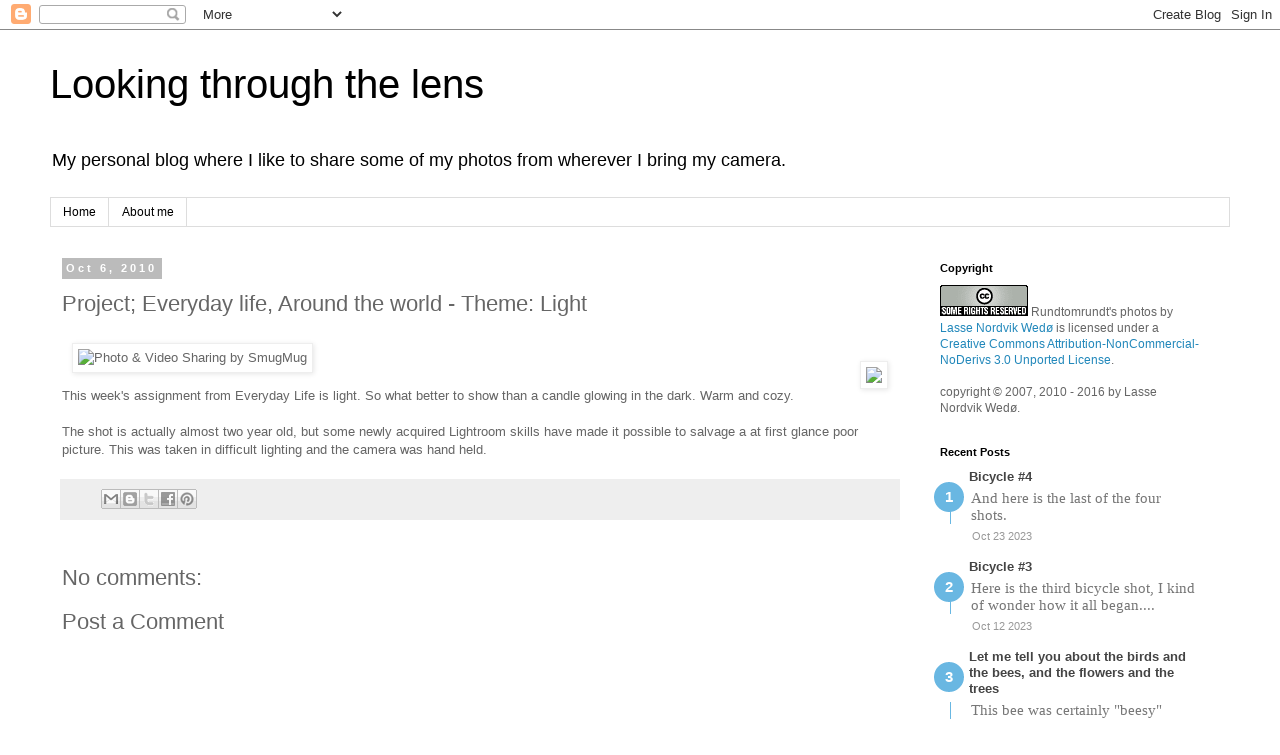

--- FILE ---
content_type: text/javascript; charset=UTF-8
request_url: https://blog.lawedo.net/feeds/posts/default?orderby=published&alt=json-in-script&callback=showlatestposts
body_size: 8134
content:
// API callback
showlatestposts({"version":"1.0","encoding":"UTF-8","feed":{"xmlns":"http://www.w3.org/2005/Atom","xmlns$openSearch":"http://a9.com/-/spec/opensearchrss/1.0/","xmlns$blogger":"http://schemas.google.com/blogger/2008","xmlns$georss":"http://www.georss.org/georss","xmlns$gd":"http://schemas.google.com/g/2005","xmlns$thr":"http://purl.org/syndication/thread/1.0","id":{"$t":"tag:blogger.com,1999:blog-5541445588101423878"},"updated":{"$t":"2024-11-01T11:44:18.743+01:00"},"category":[{"term":"photo"},{"term":"Sebastian"},{"term":"DigitalSLR"},{"term":"Nature"},{"term":"Family"},{"term":"Travel"},{"term":"Vacation"},{"term":"Just for fun"},{"term":"Picasa"},{"term":"Flowers"},{"term":"Bergen"},{"term":"Winter"},{"term":"Garden"},{"term":"Friends"},{"term":"Luna"},{"term":"Portugal"},{"term":"Summer"},{"term":"EverydayLife"},{"term":"Spring"},{"term":"Photo-walk"},{"term":"X-mas"},{"term":"Birds"},{"term":"Health"},{"term":"Oslo"},{"term":"Sunset"},{"term":"Roses"},{"term":"Autumn"},{"term":"Farmor"},{"term":"Moon"},{"term":"Skywatch Friday"},{"term":"Maine"},{"term":"Santorini"},{"term":"Skyley"},{"term":"Tavira"},{"term":"Blog"},{"term":"Greece"},{"term":"Sleep"},{"term":"080808"},{"term":"Crete"},{"term":"JellyBean"},{"term":"Unborn"},{"term":"Los Angeles"},{"term":"Animals"},{"term":"Buildings"},{"term":"Day care"},{"term":"Myrdalsvannet"},{"term":"Rain"},{"term":"Colic"},{"term":"Color"},{"term":"Denmark"},{"term":"Farfar"},{"term":"Stavanger"},{"term":"Technique"},{"term":"Video"},{"term":"Visitors"},{"term":"Weather"},{"term":"Wedding"},{"term":"Aquarium"},{"term":"Easter"},{"term":"Holiday"},{"term":"Internet"},{"term":"Las Vegas"},{"term":"Mother"},{"term":"Snow"},{"term":"Water"},{"term":"Cars"},{"term":"Lightroom"},{"term":"Lisboa"},{"term":"Mormor"},{"term":"Redecorating"},{"term":"USA"},{"term":"Architecture"},{"term":"Berlin"},{"term":"Cascais"},{"term":"Cats"},{"term":"Concert"},{"term":"Father"},{"term":"Italy"},{"term":"Music"},{"term":"Oia"},{"term":"Opera house"},{"term":"Ruins"},{"term":"Scotland"},{"term":"Squirrel"},{"term":"Trees"},{"term":"Beach"},{"term":"Butterfly"},{"term":"Certifications"},{"term":"Dogs"},{"term":"Edinburgh"},{"term":"Food"},{"term":"Fredrikstad"},{"term":"Frost"},{"term":"Home"},{"term":"Microsoft"},{"term":"The Strip"},{"term":"AC\/DC"},{"term":"Bees"},{"term":"Bicycle"},{"term":"Birthday"},{"term":"Bridges"},{"term":"Caldera"},{"term":"Castelo de Tavira"},{"term":"Challenge"},{"term":"Chania"},{"term":"Flekkefjord"},{"term":"France"},{"term":"Gamlebyen"},{"term":"Morfar"},{"term":"Ocean"},{"term":"Party"},{"term":"Penguin"},{"term":"Santa Monica"},{"term":"Seattle"},{"term":"Sintra"},{"term":"Teething"},{"term":"Window"},{"term":"Work"},{"term":"Black Ice Tour"},{"term":"Black and White"},{"term":"Boat"},{"term":"Bubbles"},{"term":"Bybanen"},{"term":"Calais"},{"term":"California"},{"term":"Castle"},{"term":"Chicago"},{"term":"Doors"},{"term":"Duck"},{"term":"Fire"},{"term":"Gamlehaugen"},{"term":"Homepage"},{"term":"Leaves"},{"term":"London"},{"term":"MCITP"},{"term":"Nesttun"},{"term":"Night"},{"term":"Olympic games"},{"term":"Paternity leave"},{"term":"Peaks Island"},{"term":"Rapallo"},{"term":"Scubadiving"},{"term":"Sea"},{"term":"Shadows"},{"term":"Skies"},{"term":"Spain"},{"term":"Street Art"},{"term":"Tamron 18-270mm"},{"term":"Telenor Arena"},{"term":"Week-End"},{"term":"Windows"},{"term":"Windows Vista"},{"term":"Zoo"},{"term":"17. Mai"},{"term":"Amsterdam"},{"term":"Art"},{"term":"Bruce Springsteen"},{"term":"Bugs"},{"term":"CCVP"},{"term":"Catalina Island"},{"term":"Celle Ligure"},{"term":"Cleaning"},{"term":"Clouds"},{"term":"Competition"},{"term":"Dad"},{"term":"Depeche Mode"},{"term":"Drotningsvik"},{"term":"Eastport"},{"term":"Flames"},{"term":"Forest"},{"term":"Fountain"},{"term":"Funfair"},{"term":"Gamle Vossabanen"},{"term":"Grand Canyon"},{"term":"Griffith observatory"},{"term":"Happy New Year"},{"term":"Harbour"},{"term":"Helicopter"},{"term":"Hollywood"},{"term":"Hotels"},{"term":"House"},{"term":"Ice"},{"term":"Jellyfish"},{"term":"Lake"},{"term":"Landscape"},{"term":"Light"},{"term":"Lines"},{"term":"Lunar Eclipse"},{"term":"Lyngvig Fyr"},{"term":"MCTS"},{"term":"Magic Mountain"},{"term":"May"},{"term":"Memories"},{"term":"Mobile fun"},{"term":"Monaco"},{"term":"Oil"},{"term":"Oldemor"},{"term":"Palace"},{"term":"Plum Tree"},{"term":"Quinta da Regaleira"},{"term":"Reflections"},{"term":"Royal Mile"},{"term":"Rundtomrundt"},{"term":"Signs and Symbols"},{"term":"Six Flags"},{"term":"Software"},{"term":"Stag party"},{"term":"Star Wars"},{"term":"Svartediket"},{"term":"Swingset"},{"term":"Train"},{"term":"Ulriken"},{"term":"Veteran Cars"},{"term":"Washington DC"},{"term":"Waves"},{"term":"Windows Server 2008"},{"term":"Windowsmobile"},{"term":"iTunes"},{"term":"1222"},{"term":"3 Sverd"},{"term":"Aberdeen"},{"term":"Acadia National Park"},{"term":"Adobe Elements"},{"term":"Airplane"},{"term":"Akvariet"},{"term":"Alexanderplatz"},{"term":"Alone"},{"term":"Altea"},{"term":"Amina"},{"term":"Anniversary"},{"term":"Aperature"},{"term":"Aria"},{"term":"Aurora Borealis"},{"term":"Baking"},{"term":"Balboa Park"},{"term":"Bangor"},{"term":"Bar Harbor"},{"term":"Barcode"},{"term":"Bathtime"},{"term":"Baywatch"},{"term":"Bellagio"},{"term":"Bergen Tekniske Musuem"},{"term":"Besafe"},{"term":"Besta"},{"term":"Big"},{"term":"Blood Moon"},{"term":"Blu-Ray"},{"term":"Boston"},{"term":"Bryggen"},{"term":"Bumble Bee"},{"term":"Burger"},{"term":"CD"},{"term":"Cabo da Roca"},{"term":"Calpe"},{"term":"Candle"},{"term":"Canon 50D"},{"term":"Church"},{"term":"Cisco"},{"term":"Cliffs"},{"term":"Close-ups"},{"term":"Coffee"},{"term":"Corners"},{"term":"Coronado"},{"term":"Crane lily"},{"term":"DEL"},{"term":"DNS"},{"term":"DVD-Player"},{"term":"DVDProfiler"},{"term":"Dachs"},{"term":"Dancing"},{"term":"Danmarks Flymuseum;"},{"term":"Datametrix"},{"term":"December"},{"term":"Design"},{"term":"Desktop"},{"term":"Dinner"},{"term":"Dive"},{"term":"Domain"},{"term":"Dreaming"},{"term":"Dunnathor Castle"},{"term":"Earth"},{"term":"Eat"},{"term":"Echo-base"},{"term":"Eclipse"},{"term":"Edinburgh Castle"},{"term":"Editing."},{"term":"Election"},{"term":"Eurocup 2008"},{"term":"Europris"},{"term":"Excalibur"},{"term":"Exploring"},{"term":"Fall"},{"term":"Fantoft"},{"term":"Feathers. Peacock"},{"term":"Festspillene"},{"term":"Finse"},{"term":"Fish"},{"term":"Flash"},{"term":"Flesland"},{"term":"Fløyen"},{"term":"Foam"},{"term":"Fornebu"},{"term":"Forum Romanum"},{"term":"Fotovideo"},{"term":"Freeware"},{"term":"Frøken Rose 2010"},{"term":"Gamle Bergen"},{"term":"Garnes"},{"term":"Gifts"},{"term":"Gingerbread"},{"term":"Google"},{"term":"Googlepages"},{"term":"Grand Lake"},{"term":"HTC"},{"term":"Habilt"},{"term":"Hafrsfjord"},{"term":"Hardanger"},{"term":"Haveselskapet"},{"term":"Hellestø"},{"term":"Hills"},{"term":"Horsentia"},{"term":"Hoth"},{"term":"Humor"},{"term":"Hvide Sande"},{"term":"Ice-Cream"},{"term":"Ignis"},{"term":"In memory of"},{"term":"Invelos"},{"term":"Jardim Botânico Tropical"},{"term":"Jewish Memorial"},{"term":"Kitchen"},{"term":"Kleppesjøen"},{"term":"Knossos"},{"term":"Kongsberg"},{"term":"Konzerthaus Berlin"},{"term":"Kråkerøy"},{"term":"Kvie Sø"},{"term":"Laguna"},{"term":"Lighthouse"},{"term":"Lights"},{"term":"Long Beach"},{"term":"Macro"},{"term":"Mares"},{"term":"Matfryd"},{"term":"Maya"},{"term":"Megane"},{"term":"Mill"},{"term":"Milton Keynes"},{"term":"Minibyen"},{"term":"Mirrors"},{"term":"Moldegaard"},{"term":"Movies"},{"term":"Museu Condes de Castro Guimarães"},{"term":"Museum"},{"term":"Mushrooms"},{"term":"Myspace"},{"term":"Møhlenpris"},{"term":"Møllebukta"},{"term":"NCH"},{"term":"Namingday"},{"term":"Neighbor"},{"term":"Neighborhood"},{"term":"Neptunbrunnen"},{"term":"New York"},{"term":"Nice"},{"term":"Norefjell"},{"term":"Northern Lights"},{"term":"Norwegian"},{"term":"November"},{"term":"Nygårdsparken"},{"term":"Nørholm Vandmølle"},{"term":"OCS 2007"},{"term":"Old Bergen"},{"term":"Optical illusion"},{"term":"Os"},{"term":"Owl"},{"term":"Pantheon"},{"term":"Park and Palace of Monserrate"},{"term":"Parrot"},{"term":"Piano"},{"term":"Pink"},{"term":"Pixar"},{"term":"Poem"},{"term":"Portland"},{"term":"Posten"},{"term":"Presents"},{"term":"QOS"},{"term":"Rainbow"},{"term":"Reichstag Building"},{"term":"Renault"},{"term":"Rome"},{"term":"Rosehip"},{"term":"Rygge"},{"term":"Sailboat"},{"term":"San Diego"},{"term":"Sand"},{"term":"Sandnes"},{"term":"Sculptures"},{"term":"Seagull"},{"term":"Self portrait"},{"term":"Shamu"},{"term":"Sheep"},{"term":"Shillingsbolle"},{"term":"Shooting"},{"term":"Shopping"},{"term":"Sick"},{"term":"Sightseeing"},{"term":"Sledge"},{"term":"SmugMug"},{"term":"Smørås"},{"term":"Snack"},{"term":"Sony"},{"term":"Sotra"},{"term":"Space Needle"},{"term":"Spanish Square"},{"term":"Sparrow"},{"term":"Sports"},{"term":"St Giles' Cathedral"},{"term":"St. James' park"},{"term":"Stallmestergaarden"},{"term":"Starbucks"},{"term":"Statue"},{"term":"Stauning"},{"term":"Stave Church"},{"term":"Stone"},{"term":"Storetveit"},{"term":"Storm"},{"term":"Street"},{"term":"Strelitzia"},{"term":"Sun"},{"term":"Sunday"},{"term":"Sunflower"},{"term":"Sunrise"},{"term":"Swan"},{"term":"Telenor"},{"term":"The Boss"},{"term":"The Grove"},{"term":"The Pike Market"},{"term":"The wall"},{"term":"Thira"},{"term":"Time"},{"term":"Tjuori"},{"term":"Torre de Belém"},{"term":"Toys"},{"term":"Tram"},{"term":"Transport"},{"term":"Treasure Island"},{"term":"Trevi Fountain"},{"term":"Tulips"},{"term":"Tysnes"},{"term":"UK"},{"term":"VW Beetle"},{"term":"Valencia"},{"term":"Varde"},{"term":"Vehicles"},{"term":"Vence"},{"term":"Viste"},{"term":"Våge"},{"term":"Waterlily"},{"term":"Well"},{"term":"Wheels"},{"term":"Wikipedia"},{"term":"Wisky"},{"term":"Woods"},{"term":"Yarmouth"},{"term":"babyOrajel"},{"term":"iPod"},{"term":"iZisleep"}],"title":{"type":"text","$t":"Looking through the lens"},"subtitle":{"type":"html","$t":"My personal blog where I like to share some of my photos from wherever I bring my camera."},"link":[{"rel":"http://schemas.google.com/g/2005#feed","type":"application/atom+xml","href":"https:\/\/blog.lawedo.net\/feeds\/posts\/default"},{"rel":"self","type":"application/atom+xml","href":"https:\/\/www.blogger.com\/feeds\/5541445588101423878\/posts\/default?alt=json-in-script\u0026orderby=published"},{"rel":"alternate","type":"text/html","href":"https:\/\/blog.lawedo.net\/"},{"rel":"hub","href":"http://pubsubhubbub.appspot.com/"},{"rel":"next","type":"application/atom+xml","href":"https:\/\/www.blogger.com\/feeds\/5541445588101423878\/posts\/default?alt=json-in-script\u0026start-index=26\u0026max-results=25\u0026orderby=published"}],"author":[{"name":{"$t":"Lasse Nordvik Wedø"},"uri":{"$t":"http:\/\/www.blogger.com\/profile\/10761329326427656685"},"email":{"$t":"noreply@blogger.com"},"gd$image":{"rel":"http://schemas.google.com/g/2005#thumbnail","width":"32","height":"32","src":"\/\/blogger.googleusercontent.com\/img\/b\/R29vZ2xl\/AVvXsEgkJgeEt6mEU9CMX_ARCklSZU0mmA3vNWX9RCc5IwwlB0n_CT_ZWAXwzh4dHE0VOODDiXL9ykcBZAU6vZZs0mprtXb01Cg6X6RrWImRJRxKMkF7YWVYagEIXJu-JUSJTw\/s1600\/0%3Fe%3D1571875200%26v%3Dbeta%26t%3D5m1joVVBSEzQTFbAXNr9ETGYkLeXPOnvry3KvY5Z3R4"}}],"generator":{"version":"7.00","uri":"http://www.blogger.com","$t":"Blogger"},"openSearch$totalResults":{"$t":"710"},"openSearch$startIndex":{"$t":"1"},"openSearch$itemsPerPage":{"$t":"25"},"entry":[{"id":{"$t":"tag:blogger.com,1999:blog-5541445588101423878.post-3189443027947211848"},"published":{"$t":"2023-10-23T20:25:00.001+02:00"},"updated":{"$t":"2023-10-23T20:25:00.135+02:00"},"category":[{"scheme":"http://www.blogger.com/atom/ns#","term":"Bicycle"},{"scheme":"http://www.blogger.com/atom/ns#","term":"Flekkefjord"},{"scheme":"http://www.blogger.com/atom/ns#","term":"Photo-walk"}],"title":{"type":"text","$t":"Bicycle #4"},"summary":{"type":"text","$t":"And here is the last of the four shots."},"link":[{"rel":"replies","type":"application/atom+xml","href":"https:\/\/blog.lawedo.net\/feeds\/3189443027947211848\/comments\/default","title":"Post Comments"},{"rel":"replies","type":"text/html","href":"https:\/\/blog.lawedo.net\/2023\/10\/bicycle-4.html#comment-form","title":"0 Comments"},{"rel":"edit","type":"application/atom+xml","href":"https:\/\/www.blogger.com\/feeds\/5541445588101423878\/posts\/default\/3189443027947211848"},{"rel":"self","type":"application/atom+xml","href":"https:\/\/www.blogger.com\/feeds\/5541445588101423878\/posts\/default\/3189443027947211848"},{"rel":"alternate","type":"text/html","href":"https:\/\/blog.lawedo.net\/2023\/10\/bicycle-4.html","title":"Bicycle #4"}],"author":[{"name":{"$t":"Lasse Nordvik Wedø"},"uri":{"$t":"http:\/\/www.blogger.com\/profile\/10761329326427656685"},"email":{"$t":"noreply@blogger.com"},"gd$image":{"rel":"http://schemas.google.com/g/2005#thumbnail","width":"32","height":"32","src":"\/\/blogger.googleusercontent.com\/img\/b\/R29vZ2xl\/AVvXsEgkJgeEt6mEU9CMX_ARCklSZU0mmA3vNWX9RCc5IwwlB0n_CT_ZWAXwzh4dHE0VOODDiXL9ykcBZAU6vZZs0mprtXb01Cg6X6RrWImRJRxKMkF7YWVYagEIXJu-JUSJTw\/s1600\/0%3Fe%3D1571875200%26v%3Dbeta%26t%3D5m1joVVBSEzQTFbAXNr9ETGYkLeXPOnvry3KvY5Z3R4"}}],"thr$total":{"$t":"0"}},{"id":{"$t":"tag:blogger.com,1999:blog-5541445588101423878.post-1381151727488114224"},"published":{"$t":"2023-10-12T20:19:00.001+02:00"},"updated":{"$t":"2023-10-12T20:19:00.142+02:00"},"category":[{"scheme":"http://www.blogger.com/atom/ns#","term":"Bicycle"},{"scheme":"http://www.blogger.com/atom/ns#","term":"Flekkefjord"},{"scheme":"http://www.blogger.com/atom/ns#","term":"Photo-walk"}],"title":{"type":"text","$t":"Bicycle #3"},"summary":{"type":"text","$t":"Here is the third bicycle shot, I kind of wonder how it all began...."},"link":[{"rel":"replies","type":"application/atom+xml","href":"https:\/\/blog.lawedo.net\/feeds\/1381151727488114224\/comments\/default","title":"Post Comments"},{"rel":"replies","type":"text/html","href":"https:\/\/blog.lawedo.net\/2023\/10\/bicycle-3.html#comment-form","title":"0 Comments"},{"rel":"edit","type":"application/atom+xml","href":"https:\/\/www.blogger.com\/feeds\/5541445588101423878\/posts\/default\/1381151727488114224"},{"rel":"self","type":"application/atom+xml","href":"https:\/\/www.blogger.com\/feeds\/5541445588101423878\/posts\/default\/1381151727488114224"},{"rel":"alternate","type":"text/html","href":"https:\/\/blog.lawedo.net\/2023\/10\/bicycle-3.html","title":"Bicycle #3"}],"author":[{"name":{"$t":"Lasse Nordvik Wedø"},"uri":{"$t":"http:\/\/www.blogger.com\/profile\/10761329326427656685"},"email":{"$t":"noreply@blogger.com"},"gd$image":{"rel":"http://schemas.google.com/g/2005#thumbnail","width":"32","height":"32","src":"\/\/blogger.googleusercontent.com\/img\/b\/R29vZ2xl\/AVvXsEgkJgeEt6mEU9CMX_ARCklSZU0mmA3vNWX9RCc5IwwlB0n_CT_ZWAXwzh4dHE0VOODDiXL9ykcBZAU6vZZs0mprtXb01Cg6X6RrWImRJRxKMkF7YWVYagEIXJu-JUSJTw\/s1600\/0%3Fe%3D1571875200%26v%3Dbeta%26t%3D5m1joVVBSEzQTFbAXNr9ETGYkLeXPOnvry3KvY5Z3R4"}}],"thr$total":{"$t":"0"}},{"id":{"$t":"tag:blogger.com,1999:blog-5541445588101423878.post-2405144429076605470"},"published":{"$t":"2023-10-02T20:15:00.001+02:00"},"updated":{"$t":"2023-10-02T20:15:00.142+02:00"},"category":[{"scheme":"http://www.blogger.com/atom/ns#","term":"Bees"},{"scheme":"http://www.blogger.com/atom/ns#","term":"Flowers"},{"scheme":"http://www.blogger.com/atom/ns#","term":"Nature"},{"scheme":"http://www.blogger.com/atom/ns#","term":"photo"}],"title":{"type":"text","$t":"Let me tell you about the birds and the bees, and the flowers and the trees"},"summary":{"type":"text","$t":"This bee was certainly \"beesy\""},"link":[{"rel":"replies","type":"application/atom+xml","href":"https:\/\/blog.lawedo.net\/feeds\/2405144429076605470\/comments\/default","title":"Post Comments"},{"rel":"replies","type":"text/html","href":"https:\/\/blog.lawedo.net\/2023\/10\/let-me-tell-you-about-birds-and-bees.html#comment-form","title":"0 Comments"},{"rel":"edit","type":"application/atom+xml","href":"https:\/\/www.blogger.com\/feeds\/5541445588101423878\/posts\/default\/2405144429076605470"},{"rel":"self","type":"application/atom+xml","href":"https:\/\/www.blogger.com\/feeds\/5541445588101423878\/posts\/default\/2405144429076605470"},{"rel":"alternate","type":"text/html","href":"https:\/\/blog.lawedo.net\/2023\/10\/let-me-tell-you-about-birds-and-bees.html","title":"Let me tell you about the birds and the bees, and the flowers and the trees"}],"author":[{"name":{"$t":"Lasse Nordvik Wedø"},"uri":{"$t":"http:\/\/www.blogger.com\/profile\/10761329326427656685"},"email":{"$t":"noreply@blogger.com"},"gd$image":{"rel":"http://schemas.google.com/g/2005#thumbnail","width":"32","height":"32","src":"\/\/blogger.googleusercontent.com\/img\/b\/R29vZ2xl\/AVvXsEgkJgeEt6mEU9CMX_ARCklSZU0mmA3vNWX9RCc5IwwlB0n_CT_ZWAXwzh4dHE0VOODDiXL9ykcBZAU6vZZs0mprtXb01Cg6X6RrWImRJRxKMkF7YWVYagEIXJu-JUSJTw\/s1600\/0%3Fe%3D1571875200%26v%3Dbeta%26t%3D5m1joVVBSEzQTFbAXNr9ETGYkLeXPOnvry3KvY5Z3R4"}}],"thr$total":{"$t":"0"}},{"id":{"$t":"tag:blogger.com,1999:blog-5541445588101423878.post-4041657102504126415"},"published":{"$t":"2023-09-22T20:13:00.001+02:00"},"updated":{"$t":"2023-09-22T20:13:00.139+02:00"},"category":[{"scheme":"http://www.blogger.com/atom/ns#","term":"Bicycle"},{"scheme":"http://www.blogger.com/atom/ns#","term":"Flekkefjord"},{"scheme":"http://www.blogger.com/atom/ns#","term":"Photo-walk"}],"title":{"type":"text","$t":"Bicycle #2"},"summary":{"type":"text","$t":"Second bicycle I found downton in Flekkefjord"},"link":[{"rel":"replies","type":"application/atom+xml","href":"https:\/\/blog.lawedo.net\/feeds\/4041657102504126415\/comments\/default","title":"Post Comments"},{"rel":"replies","type":"text/html","href":"https:\/\/blog.lawedo.net\/2023\/09\/bicycle-2.html#comment-form","title":"0 Comments"},{"rel":"edit","type":"application/atom+xml","href":"https:\/\/www.blogger.com\/feeds\/5541445588101423878\/posts\/default\/4041657102504126415"},{"rel":"self","type":"application/atom+xml","href":"https:\/\/www.blogger.com\/feeds\/5541445588101423878\/posts\/default\/4041657102504126415"},{"rel":"alternate","type":"text/html","href":"https:\/\/blog.lawedo.net\/2023\/09\/bicycle-2.html","title":"Bicycle #2"}],"author":[{"name":{"$t":"Lasse Nordvik Wedø"},"uri":{"$t":"http:\/\/www.blogger.com\/profile\/10761329326427656685"},"email":{"$t":"noreply@blogger.com"},"gd$image":{"rel":"http://schemas.google.com/g/2005#thumbnail","width":"32","height":"32","src":"\/\/blogger.googleusercontent.com\/img\/b\/R29vZ2xl\/AVvXsEgkJgeEt6mEU9CMX_ARCklSZU0mmA3vNWX9RCc5IwwlB0n_CT_ZWAXwzh4dHE0VOODDiXL9ykcBZAU6vZZs0mprtXb01Cg6X6RrWImRJRxKMkF7YWVYagEIXJu-JUSJTw\/s1600\/0%3Fe%3D1571875200%26v%3Dbeta%26t%3D5m1joVVBSEzQTFbAXNr9ETGYkLeXPOnvry3KvY5Z3R4"}}],"thr$total":{"$t":"0"}},{"id":{"$t":"tag:blogger.com,1999:blog-5541445588101423878.post-6399442482872944311"},"published":{"$t":"2023-09-13T20:09:00.001+02:00"},"updated":{"$t":"2023-09-13T20:09:00.144+02:00"},"category":[{"scheme":"http://www.blogger.com/atom/ns#","term":"Bicycle"},{"scheme":"http://www.blogger.com/atom/ns#","term":"Flekkefjord"},{"scheme":"http://www.blogger.com/atom/ns#","term":"Photo-walk"}],"title":{"type":"text","$t":"Bicycle #1"},"summary":{"type":"text","$t":"First of four posts. Found these four bikes downtown in Flekkefjord. Iv'e been told there are more of them, but I didn't come across all of them."},"link":[{"rel":"replies","type":"application/atom+xml","href":"https:\/\/blog.lawedo.net\/feeds\/6399442482872944311\/comments\/default","title":"Post Comments"},{"rel":"replies","type":"text/html","href":"https:\/\/blog.lawedo.net\/2023\/09\/bicycle-1.html#comment-form","title":"0 Comments"},{"rel":"edit","type":"application/atom+xml","href":"https:\/\/www.blogger.com\/feeds\/5541445588101423878\/posts\/default\/6399442482872944311"},{"rel":"self","type":"application/atom+xml","href":"https:\/\/www.blogger.com\/feeds\/5541445588101423878\/posts\/default\/6399442482872944311"},{"rel":"alternate","type":"text/html","href":"https:\/\/blog.lawedo.net\/2023\/09\/bicycle-1.html","title":"Bicycle #1"}],"author":[{"name":{"$t":"Lasse Nordvik Wedø"},"uri":{"$t":"http:\/\/www.blogger.com\/profile\/10761329326427656685"},"email":{"$t":"noreply@blogger.com"},"gd$image":{"rel":"http://schemas.google.com/g/2005#thumbnail","width":"32","height":"32","src":"\/\/blogger.googleusercontent.com\/img\/b\/R29vZ2xl\/AVvXsEgkJgeEt6mEU9CMX_ARCklSZU0mmA3vNWX9RCc5IwwlB0n_CT_ZWAXwzh4dHE0VOODDiXL9ykcBZAU6vZZs0mprtXb01Cg6X6RrWImRJRxKMkF7YWVYagEIXJu-JUSJTw\/s1600\/0%3Fe%3D1571875200%26v%3Dbeta%26t%3D5m1joVVBSEzQTFbAXNr9ETGYkLeXPOnvry3KvY5Z3R4"}}],"thr$total":{"$t":"0"}},{"id":{"$t":"tag:blogger.com,1999:blog-5541445588101423878.post-4301701214576521161"},"published":{"$t":"2023-08-30T20:07:00.003+02:00"},"updated":{"$t":"2023-08-30T20:07:42.648+02:00"},"category":[{"scheme":"http://www.blogger.com/atom/ns#","term":"London"},{"scheme":"http://www.blogger.com/atom/ns#","term":"Nature"},{"scheme":"http://www.blogger.com/atom/ns#","term":"Squirrel"}],"title":{"type":"text","$t":"Squirrel!"},"summary":{"type":"text","$t":"Minding it's own business on a branch of a tree in a garden close to Buckingham Palace. He\/She was so busy eating, I had ample time to fine-tune focus and aperture for the occasion. A rear treat, when shooting \"wildlife\"."},"link":[{"rel":"replies","type":"application/atom+xml","href":"https:\/\/blog.lawedo.net\/feeds\/4301701214576521161\/comments\/default","title":"Post Comments"},{"rel":"replies","type":"text/html","href":"https:\/\/blog.lawedo.net\/2023\/08\/squirrel.html#comment-form","title":"0 Comments"},{"rel":"edit","type":"application/atom+xml","href":"https:\/\/www.blogger.com\/feeds\/5541445588101423878\/posts\/default\/4301701214576521161"},{"rel":"self","type":"application/atom+xml","href":"https:\/\/www.blogger.com\/feeds\/5541445588101423878\/posts\/default\/4301701214576521161"},{"rel":"alternate","type":"text/html","href":"https:\/\/blog.lawedo.net\/2023\/08\/squirrel.html","title":"Squirrel!"}],"author":[{"name":{"$t":"Lasse Nordvik Wedø"},"uri":{"$t":"http:\/\/www.blogger.com\/profile\/10761329326427656685"},"email":{"$t":"noreply@blogger.com"},"gd$image":{"rel":"http://schemas.google.com/g/2005#thumbnail","width":"32","height":"32","src":"\/\/blogger.googleusercontent.com\/img\/b\/R29vZ2xl\/AVvXsEgkJgeEt6mEU9CMX_ARCklSZU0mmA3vNWX9RCc5IwwlB0n_CT_ZWAXwzh4dHE0VOODDiXL9ykcBZAU6vZZs0mprtXb01Cg6X6RrWImRJRxKMkF7YWVYagEIXJu-JUSJTw\/s1600\/0%3Fe%3D1571875200%26v%3Dbeta%26t%3D5m1joVVBSEzQTFbAXNr9ETGYkLeXPOnvry3KvY5Z3R4"}}],"thr$total":{"$t":"0"}},{"id":{"$t":"tag:blogger.com,1999:blog-5541445588101423878.post-3114100517852791173"},"published":{"$t":"2023-08-17T08:52:00.001+02:00"},"updated":{"$t":"2023-08-17T08:52:00.140+02:00"},"category":[{"scheme":"http://www.blogger.com/atom/ns#","term":"Flowers"},{"scheme":"http://www.blogger.com/atom/ns#","term":"Garden"},{"scheme":"http://www.blogger.com/atom/ns#","term":"Nature"}],"title":{"type":"text","$t":"The neighbor's garden"},"summary":{"type":"text","$t":"\u0026nbsp;I believe these are called \"monk's cress\". And I didn't have to go far for this shot. These are my neighbor's flowers."},"link":[{"rel":"replies","type":"application/atom+xml","href":"https:\/\/blog.lawedo.net\/feeds\/3114100517852791173\/comments\/default","title":"Post Comments"},{"rel":"replies","type":"text/html","href":"https:\/\/blog.lawedo.net\/2023\/08\/the-neighbors-garden.html#comment-form","title":"0 Comments"},{"rel":"edit","type":"application/atom+xml","href":"https:\/\/www.blogger.com\/feeds\/5541445588101423878\/posts\/default\/3114100517852791173"},{"rel":"self","type":"application/atom+xml","href":"https:\/\/www.blogger.com\/feeds\/5541445588101423878\/posts\/default\/3114100517852791173"},{"rel":"alternate","type":"text/html","href":"https:\/\/blog.lawedo.net\/2023\/08\/the-neighbors-garden.html","title":"The neighbor's garden"}],"author":[{"name":{"$t":"Lasse Nordvik Wedø"},"uri":{"$t":"http:\/\/www.blogger.com\/profile\/10761329326427656685"},"email":{"$t":"noreply@blogger.com"},"gd$image":{"rel":"http://schemas.google.com/g/2005#thumbnail","width":"32","height":"32","src":"\/\/blogger.googleusercontent.com\/img\/b\/R29vZ2xl\/AVvXsEgkJgeEt6mEU9CMX_ARCklSZU0mmA3vNWX9RCc5IwwlB0n_CT_ZWAXwzh4dHE0VOODDiXL9ykcBZAU6vZZs0mprtXb01Cg6X6RrWImRJRxKMkF7YWVYagEIXJu-JUSJTw\/s1600\/0%3Fe%3D1571875200%26v%3Dbeta%26t%3D5m1joVVBSEzQTFbAXNr9ETGYkLeXPOnvry3KvY5Z3R4"}}],"thr$total":{"$t":"0"}},{"id":{"$t":"tag:blogger.com,1999:blog-5541445588101423878.post-8742094562436593236"},"published":{"$t":"2023-08-11T12:30:00.005+02:00"},"updated":{"$t":"2023-08-11T12:30:00.137+02:00"},"category":[{"scheme":"http://www.blogger.com/atom/ns#","term":"Nature"}],"title":{"type":"text","$t":"Apples..."},"summary":{"type":"text","$t":"\u0026nbsp;Apples from Hardanger, the best there is. Think of warm apple pie, apple jam or their famous apple cider (my favorite)"},"link":[{"rel":"replies","type":"application/atom+xml","href":"https:\/\/blog.lawedo.net\/feeds\/8742094562436593236\/comments\/default","title":"Post Comments"},{"rel":"replies","type":"text/html","href":"https:\/\/blog.lawedo.net\/2023\/08\/apples.html#comment-form","title":"0 Comments"},{"rel":"edit","type":"application/atom+xml","href":"https:\/\/www.blogger.com\/feeds\/5541445588101423878\/posts\/default\/8742094562436593236"},{"rel":"self","type":"application/atom+xml","href":"https:\/\/www.blogger.com\/feeds\/5541445588101423878\/posts\/default\/8742094562436593236"},{"rel":"alternate","type":"text/html","href":"https:\/\/blog.lawedo.net\/2023\/08\/apples.html","title":"Apples..."}],"author":[{"name":{"$t":"Lasse Nordvik Wedø"},"uri":{"$t":"http:\/\/www.blogger.com\/profile\/10761329326427656685"},"email":{"$t":"noreply@blogger.com"},"gd$image":{"rel":"http://schemas.google.com/g/2005#thumbnail","width":"32","height":"32","src":"\/\/blogger.googleusercontent.com\/img\/b\/R29vZ2xl\/AVvXsEgkJgeEt6mEU9CMX_ARCklSZU0mmA3vNWX9RCc5IwwlB0n_CT_ZWAXwzh4dHE0VOODDiXL9ykcBZAU6vZZs0mprtXb01Cg6X6RrWImRJRxKMkF7YWVYagEIXJu-JUSJTw\/s1600\/0%3Fe%3D1571875200%26v%3Dbeta%26t%3D5m1joVVBSEzQTFbAXNr9ETGYkLeXPOnvry3KvY5Z3R4"}}],"thr$total":{"$t":"0"}},{"id":{"$t":"tag:blogger.com,1999:blog-5541445588101423878.post-4367941643594574859"},"published":{"$t":"2023-08-07T07:59:00.001+02:00"},"updated":{"$t":"2023-08-07T07:59:10.944+02:00"},"category":[{"scheme":"http://www.blogger.com/atom/ns#","term":"Flowers"},{"scheme":"http://www.blogger.com/atom/ns#","term":"photo"}],"title":{"type":"text","$t":"The color purple"},"summary":{"type":"text","$t":"\u0026nbsp;A beautiful Purple flower I found in the\u0026nbsp;Royal Botanic Garden Edinburgh last year."},"link":[{"rel":"replies","type":"application/atom+xml","href":"https:\/\/blog.lawedo.net\/feeds\/4367941643594574859\/comments\/default","title":"Post Comments"},{"rel":"replies","type":"text/html","href":"https:\/\/blog.lawedo.net\/2023\/08\/the-color-purple.html#comment-form","title":"0 Comments"},{"rel":"edit","type":"application/atom+xml","href":"https:\/\/www.blogger.com\/feeds\/5541445588101423878\/posts\/default\/4367941643594574859"},{"rel":"self","type":"application/atom+xml","href":"https:\/\/www.blogger.com\/feeds\/5541445588101423878\/posts\/default\/4367941643594574859"},{"rel":"alternate","type":"text/html","href":"https:\/\/blog.lawedo.net\/2023\/08\/the-color-purple.html","title":"The color purple"}],"author":[{"name":{"$t":"Lasse Nordvik Wedø"},"uri":{"$t":"http:\/\/www.blogger.com\/profile\/10761329326427656685"},"email":{"$t":"noreply@blogger.com"},"gd$image":{"rel":"http://schemas.google.com/g/2005#thumbnail","width":"32","height":"32","src":"\/\/blogger.googleusercontent.com\/img\/b\/R29vZ2xl\/AVvXsEgkJgeEt6mEU9CMX_ARCklSZU0mmA3vNWX9RCc5IwwlB0n_CT_ZWAXwzh4dHE0VOODDiXL9ykcBZAU6vZZs0mprtXb01Cg6X6RrWImRJRxKMkF7YWVYagEIXJu-JUSJTw\/s1600\/0%3Fe%3D1571875200%26v%3Dbeta%26t%3D5m1joVVBSEzQTFbAXNr9ETGYkLeXPOnvry3KvY5Z3R4"}}],"thr$total":{"$t":"0"}},{"id":{"$t":"tag:blogger.com,1999:blog-5541445588101423878.post-5878898459197118557"},"published":{"$t":"2023-08-04T10:12:00.003+02:00"},"updated":{"$t":"2023-08-04T10:12:22.614+02:00"},"title":{"type":"text","$t":"Hardangerfjorden on a nice summer day"},"summary":{"type":"text","$t":"\u0026nbsp;Sometimes I forget to be a tourist in my own country. It's a shame, because there are so many pretty places to see"},"link":[{"rel":"replies","type":"application/atom+xml","href":"https:\/\/blog.lawedo.net\/feeds\/5878898459197118557\/comments\/default","title":"Post Comments"},{"rel":"replies","type":"text/html","href":"https:\/\/blog.lawedo.net\/2023\/08\/hardangerfjorden-on-nice-summer-day.html#comment-form","title":"0 Comments"},{"rel":"edit","type":"application/atom+xml","href":"https:\/\/www.blogger.com\/feeds\/5541445588101423878\/posts\/default\/5878898459197118557"},{"rel":"self","type":"application/atom+xml","href":"https:\/\/www.blogger.com\/feeds\/5541445588101423878\/posts\/default\/5878898459197118557"},{"rel":"alternate","type":"text/html","href":"https:\/\/blog.lawedo.net\/2023\/08\/hardangerfjorden-on-nice-summer-day.html","title":"Hardangerfjorden on a nice summer day"}],"author":[{"name":{"$t":"Lasse Nordvik Wedø"},"uri":{"$t":"http:\/\/www.blogger.com\/profile\/10761329326427656685"},"email":{"$t":"noreply@blogger.com"},"gd$image":{"rel":"http://schemas.google.com/g/2005#thumbnail","width":"32","height":"32","src":"\/\/blogger.googleusercontent.com\/img\/b\/R29vZ2xl\/AVvXsEgkJgeEt6mEU9CMX_ARCklSZU0mmA3vNWX9RCc5IwwlB0n_CT_ZWAXwzh4dHE0VOODDiXL9ykcBZAU6vZZs0mprtXb01Cg6X6RrWImRJRxKMkF7YWVYagEIXJu-JUSJTw\/s1600\/0%3Fe%3D1571875200%26v%3Dbeta%26t%3D5m1joVVBSEzQTFbAXNr9ETGYkLeXPOnvry3KvY5Z3R4"}}],"thr$total":{"$t":"0"}},{"id":{"$t":"tag:blogger.com,1999:blog-5541445588101423878.post-4671544677917285188"},"published":{"$t":"2023-06-21T20:31:00.009+02:00"},"updated":{"$t":"2023-06-21T20:34:19.081+02:00"},"category":[{"scheme":"http://www.blogger.com/atom/ns#","term":"Moon"},{"scheme":"http://www.blogger.com/atom/ns#","term":"Nature"}],"title":{"type":"text","$t":"I can't get enough of that moon"},"summary":{"type":"text","$t":"And this time I caught it behind a tree. It really created a neat effect."},"link":[{"rel":"replies","type":"application/atom+xml","href":"https:\/\/blog.lawedo.net\/feeds\/4671544677917285188\/comments\/default","title":"Post Comments"},{"rel":"replies","type":"text/html","href":"https:\/\/blog.lawedo.net\/2023\/06\/i-cant-get-enough-of-that-moon.html#comment-form","title":"0 Comments"},{"rel":"edit","type":"application/atom+xml","href":"https:\/\/www.blogger.com\/feeds\/5541445588101423878\/posts\/default\/4671544677917285188"},{"rel":"self","type":"application/atom+xml","href":"https:\/\/www.blogger.com\/feeds\/5541445588101423878\/posts\/default\/4671544677917285188"},{"rel":"alternate","type":"text/html","href":"https:\/\/blog.lawedo.net\/2023\/06\/i-cant-get-enough-of-that-moon.html","title":"I can't get enough of that moon"}],"author":[{"name":{"$t":"Lasse Nordvik Wedø"},"uri":{"$t":"http:\/\/www.blogger.com\/profile\/10761329326427656685"},"email":{"$t":"noreply@blogger.com"},"gd$image":{"rel":"http://schemas.google.com/g/2005#thumbnail","width":"32","height":"32","src":"\/\/blogger.googleusercontent.com\/img\/b\/R29vZ2xl\/AVvXsEgkJgeEt6mEU9CMX_ARCklSZU0mmA3vNWX9RCc5IwwlB0n_CT_ZWAXwzh4dHE0VOODDiXL9ykcBZAU6vZZs0mprtXb01Cg6X6RrWImRJRxKMkF7YWVYagEIXJu-JUSJTw\/s1600\/0%3Fe%3D1571875200%26v%3Dbeta%26t%3D5m1joVVBSEzQTFbAXNr9ETGYkLeXPOnvry3KvY5Z3R4"}}],"thr$total":{"$t":"0"}},{"id":{"$t":"tag:blogger.com,1999:blog-5541445588101423878.post-705101654048127804"},"published":{"$t":"2020-12-27T13:50:00.001+01:00"},"updated":{"$t":"2020-12-27T13:50:00.710+01:00"},"category":[{"scheme":"http://www.blogger.com/atom/ns#","term":"Church"},{"scheme":"http://www.blogger.com/atom/ns#","term":"Greece"},{"scheme":"http://www.blogger.com/atom/ns#","term":"Oia"},{"scheme":"http://www.blogger.com/atom/ns#","term":"Santorini"},{"scheme":"http://www.blogger.com/atom/ns#","term":"Vacation"}],"title":{"type":"text","$t":"Classic blue dome"},"summary":{"type":"text","$t":"\u0026nbsp;These domes can bee seen all over Greece. Truly beautiful!"},"link":[{"rel":"replies","type":"application/atom+xml","href":"https:\/\/blog.lawedo.net\/feeds\/705101654048127804\/comments\/default","title":"Post Comments"},{"rel":"replies","type":"text/html","href":"https:\/\/blog.lawedo.net\/2020\/12\/classic-blue-dome.html#comment-form","title":"0 Comments"},{"rel":"edit","type":"application/atom+xml","href":"https:\/\/www.blogger.com\/feeds\/5541445588101423878\/posts\/default\/705101654048127804"},{"rel":"self","type":"application/atom+xml","href":"https:\/\/www.blogger.com\/feeds\/5541445588101423878\/posts\/default\/705101654048127804"},{"rel":"alternate","type":"text/html","href":"https:\/\/blog.lawedo.net\/2020\/12\/classic-blue-dome.html","title":"Classic blue dome"}],"author":[{"name":{"$t":"Lasse Nordvik Wedø"},"uri":{"$t":"http:\/\/www.blogger.com\/profile\/10761329326427656685"},"email":{"$t":"noreply@blogger.com"},"gd$image":{"rel":"http://schemas.google.com/g/2005#thumbnail","width":"32","height":"32","src":"\/\/blogger.googleusercontent.com\/img\/b\/R29vZ2xl\/AVvXsEgkJgeEt6mEU9CMX_ARCklSZU0mmA3vNWX9RCc5IwwlB0n_CT_ZWAXwzh4dHE0VOODDiXL9ykcBZAU6vZZs0mprtXb01Cg6X6RrWImRJRxKMkF7YWVYagEIXJu-JUSJTw\/s1600\/0%3Fe%3D1571875200%26v%3Dbeta%26t%3D5m1joVVBSEzQTFbAXNr9ETGYkLeXPOnvry3KvY5Z3R4"}}],"thr$total":{"$t":"0"}},{"id":{"$t":"tag:blogger.com,1999:blog-5541445588101423878.post-6777895285424362689"},"published":{"$t":"2020-12-24T14:00:00.007+01:00"},"updated":{"$t":"2020-12-24T14:00:04.105+01:00"},"category":[{"scheme":"http://www.blogger.com/atom/ns#","term":"Holiday"},{"scheme":"http://www.blogger.com/atom/ns#","term":"X-mas"}],"title":{"type":"text","$t":"Wishing you all a very merry x-mas!"},"summary":{"type":"text","$t":"\u0026nbsp;2020 sure didn't turn out the way I thought, and I bet that is true for most of my friends and family.\u0026nbsp;The family decided to go with the flow, and take a slightly different family picture this year, in the spirit of the entire year.Tagline:\"-Baby, it's covvid outside\"God Jul, Feliz natal, Buon natale, Feliz navidad, Merry Christmas, Joyeux noël, Frohe weihnachten, Vrolijk Kerstfeest, "},"link":[{"rel":"replies","type":"application/atom+xml","href":"https:\/\/blog.lawedo.net\/feeds\/6777895285424362689\/comments\/default","title":"Post Comments"},{"rel":"replies","type":"text/html","href":"https:\/\/blog.lawedo.net\/2020\/12\/wishing-you-all-very-merry-x-mas.html#comment-form","title":"0 Comments"},{"rel":"edit","type":"application/atom+xml","href":"https:\/\/www.blogger.com\/feeds\/5541445588101423878\/posts\/default\/6777895285424362689"},{"rel":"self","type":"application/atom+xml","href":"https:\/\/www.blogger.com\/feeds\/5541445588101423878\/posts\/default\/6777895285424362689"},{"rel":"alternate","type":"text/html","href":"https:\/\/blog.lawedo.net\/2020\/12\/wishing-you-all-very-merry-x-mas.html","title":"Wishing you all a very merry x-mas!"}],"author":[{"name":{"$t":"Lasse Nordvik Wedø"},"uri":{"$t":"http:\/\/www.blogger.com\/profile\/10761329326427656685"},"email":{"$t":"noreply@blogger.com"},"gd$image":{"rel":"http://schemas.google.com/g/2005#thumbnail","width":"32","height":"32","src":"\/\/blogger.googleusercontent.com\/img\/b\/R29vZ2xl\/AVvXsEgkJgeEt6mEU9CMX_ARCklSZU0mmA3vNWX9RCc5IwwlB0n_CT_ZWAXwzh4dHE0VOODDiXL9ykcBZAU6vZZs0mprtXb01Cg6X6RrWImRJRxKMkF7YWVYagEIXJu-JUSJTw\/s1600\/0%3Fe%3D1571875200%26v%3Dbeta%26t%3D5m1joVVBSEzQTFbAXNr9ETGYkLeXPOnvry3KvY5Z3R4"}}],"media$thumbnail":{"xmlns$media":"http://search.yahoo.com/mrss/","url":"https:\/\/blogger.googleusercontent.com\/img\/b\/R29vZ2xl\/AVvXsEiaQ2IYtj1uleWUrIsMed77I65tMnsUEc3CJyIii402inYHngP3LL_EGds6CFfTwxnDikN8DKFld9yXD5_q_KikeSK10YrMIeeNKlNnp6e5ZShOrF3Wvt_gyBLiygj3Npb2K-pBIqDrOcs\/s72-w400-h300-c\/20201201_145840176_iOS.jpg","height":"72","width":"72"},"thr$total":{"$t":"0"}},{"id":{"$t":"tag:blogger.com,1999:blog-5541445588101423878.post-448903947678669686"},"published":{"$t":"2020-12-18T13:46:00.001+01:00"},"updated":{"$t":"2020-12-18T13:46:02.310+01:00"},"category":[{"scheme":"http://www.blogger.com/atom/ns#","term":"Greece"},{"scheme":"http://www.blogger.com/atom/ns#","term":"Oia"},{"scheme":"http://www.blogger.com/atom/ns#","term":"Santorini"},{"scheme":"http://www.blogger.com/atom/ns#","term":"Vacation"}],"title":{"type":"text","$t":"In the streets of Oia"},"summary":{"type":"text","$t":"\u0026nbsp;Oia has much more to offer than the classic sea-view sceneries. If you take a walk through the inner circle, there are a lot of beautiful alleys and narrow streets."},"link":[{"rel":"replies","type":"application/atom+xml","href":"https:\/\/blog.lawedo.net\/feeds\/448903947678669686\/comments\/default","title":"Post Comments"},{"rel":"replies","type":"text/html","href":"https:\/\/blog.lawedo.net\/2020\/12\/in-streets-of-oia.html#comment-form","title":"0 Comments"},{"rel":"edit","type":"application/atom+xml","href":"https:\/\/www.blogger.com\/feeds\/5541445588101423878\/posts\/default\/448903947678669686"},{"rel":"self","type":"application/atom+xml","href":"https:\/\/www.blogger.com\/feeds\/5541445588101423878\/posts\/default\/448903947678669686"},{"rel":"alternate","type":"text/html","href":"https:\/\/blog.lawedo.net\/2020\/12\/in-streets-of-oia.html","title":"In the streets of Oia"}],"author":[{"name":{"$t":"Lasse Nordvik Wedø"},"uri":{"$t":"http:\/\/www.blogger.com\/profile\/10761329326427656685"},"email":{"$t":"noreply@blogger.com"},"gd$image":{"rel":"http://schemas.google.com/g/2005#thumbnail","width":"32","height":"32","src":"\/\/blogger.googleusercontent.com\/img\/b\/R29vZ2xl\/AVvXsEgkJgeEt6mEU9CMX_ARCklSZU0mmA3vNWX9RCc5IwwlB0n_CT_ZWAXwzh4dHE0VOODDiXL9ykcBZAU6vZZs0mprtXb01Cg6X6RrWImRJRxKMkF7YWVYagEIXJu-JUSJTw\/s1600\/0%3Fe%3D1571875200%26v%3Dbeta%26t%3D5m1joVVBSEzQTFbAXNr9ETGYkLeXPOnvry3KvY5Z3R4"}}],"thr$total":{"$t":"0"}},{"id":{"$t":"tag:blogger.com,1999:blog-5541445588101423878.post-5376508424945570225"},"published":{"$t":"2020-12-12T13:41:00.001+01:00"},"updated":{"$t":"2020-12-12T13:41:01.023+01:00"},"category":[{"scheme":"http://www.blogger.com/atom/ns#","term":"Greece"},{"scheme":"http://www.blogger.com/atom/ns#","term":"Oia"},{"scheme":"http://www.blogger.com/atom/ns#","term":"Santorini"},{"scheme":"http://www.blogger.com/atom/ns#","term":"Vacation"}],"title":{"type":"text","$t":"Oia -On a cloudy day?"},"summary":{"type":"text","$t":"Even on a cloudy day, is Oia a breathtaking city. Full of life and full of wonderful photo opportunities.\u0026nbsp;"},"link":[{"rel":"replies","type":"application/atom+xml","href":"https:\/\/blog.lawedo.net\/feeds\/5376508424945570225\/comments\/default","title":"Post Comments"},{"rel":"replies","type":"text/html","href":"https:\/\/blog.lawedo.net\/2020\/12\/oia-on-cloudy-day.html#comment-form","title":"0 Comments"},{"rel":"edit","type":"application/atom+xml","href":"https:\/\/www.blogger.com\/feeds\/5541445588101423878\/posts\/default\/5376508424945570225"},{"rel":"self","type":"application/atom+xml","href":"https:\/\/www.blogger.com\/feeds\/5541445588101423878\/posts\/default\/5376508424945570225"},{"rel":"alternate","type":"text/html","href":"https:\/\/blog.lawedo.net\/2020\/12\/oia-on-cloudy-day.html","title":"Oia -On a cloudy day?"}],"author":[{"name":{"$t":"Lasse Nordvik Wedø"},"uri":{"$t":"http:\/\/www.blogger.com\/profile\/10761329326427656685"},"email":{"$t":"noreply@blogger.com"},"gd$image":{"rel":"http://schemas.google.com/g/2005#thumbnail","width":"32","height":"32","src":"\/\/blogger.googleusercontent.com\/img\/b\/R29vZ2xl\/AVvXsEgkJgeEt6mEU9CMX_ARCklSZU0mmA3vNWX9RCc5IwwlB0n_CT_ZWAXwzh4dHE0VOODDiXL9ykcBZAU6vZZs0mprtXb01Cg6X6RrWImRJRxKMkF7YWVYagEIXJu-JUSJTw\/s1600\/0%3Fe%3D1571875200%26v%3Dbeta%26t%3D5m1joVVBSEzQTFbAXNr9ETGYkLeXPOnvry3KvY5Z3R4"}}],"thr$total":{"$t":"0"}},{"id":{"$t":"tag:blogger.com,1999:blog-5541445588101423878.post-3644891497040393888"},"published":{"$t":"2020-12-06T13:35:00.002+01:00"},"updated":{"$t":"2020-12-06T13:35:17.306+01:00"},"category":[{"scheme":"http://www.blogger.com/atom/ns#","term":"Oia"},{"scheme":"http://www.blogger.com/atom/ns#","term":"photo"},{"scheme":"http://www.blogger.com/atom/ns#","term":"Santorini"},{"scheme":"http://www.blogger.com/atom/ns#","term":"Vacation"}],"title":{"type":"text","$t":"Dinner with a view... Oia"},"summary":{"type":"text","$t":"I have to say I quite enjoy looking at these photos from summer 2019 these days. A reminder of what once was, and shall be again."},"link":[{"rel":"replies","type":"application/atom+xml","href":"https:\/\/blog.lawedo.net\/feeds\/3644891497040393888\/comments\/default","title":"Post Comments"},{"rel":"replies","type":"text/html","href":"https:\/\/blog.lawedo.net\/2020\/12\/dinner-with-view-oia.html#comment-form","title":"0 Comments"},{"rel":"edit","type":"application/atom+xml","href":"https:\/\/www.blogger.com\/feeds\/5541445588101423878\/posts\/default\/3644891497040393888"},{"rel":"self","type":"application/atom+xml","href":"https:\/\/www.blogger.com\/feeds\/5541445588101423878\/posts\/default\/3644891497040393888"},{"rel":"alternate","type":"text/html","href":"https:\/\/blog.lawedo.net\/2020\/12\/dinner-with-view-oia.html","title":"Dinner with a view... Oia"}],"author":[{"name":{"$t":"Lasse Nordvik Wedø"},"uri":{"$t":"http:\/\/www.blogger.com\/profile\/10761329326427656685"},"email":{"$t":"noreply@blogger.com"},"gd$image":{"rel":"http://schemas.google.com/g/2005#thumbnail","width":"32","height":"32","src":"\/\/blogger.googleusercontent.com\/img\/b\/R29vZ2xl\/AVvXsEgkJgeEt6mEU9CMX_ARCklSZU0mmA3vNWX9RCc5IwwlB0n_CT_ZWAXwzh4dHE0VOODDiXL9ykcBZAU6vZZs0mprtXb01Cg6X6RrWImRJRxKMkF7YWVYagEIXJu-JUSJTw\/s1600\/0%3Fe%3D1571875200%26v%3Dbeta%26t%3D5m1joVVBSEzQTFbAXNr9ETGYkLeXPOnvry3KvY5Z3R4"}}],"thr$total":{"$t":"0"}},{"id":{"$t":"tag:blogger.com,1999:blog-5541445588101423878.post-1479507381707932469"},"published":{"$t":"2020-09-24T17:44:00.000+02:00"},"updated":{"$t":"2020-09-24T17:44:00.280+02:00"},"category":[{"scheme":"http://www.blogger.com/atom/ns#","term":"Greece"},{"scheme":"http://www.blogger.com/atom/ns#","term":"Santorini"},{"scheme":"http://www.blogger.com/atom/ns#","term":"Vacation"}],"title":{"type":"text","$t":"An abandoned pier "},"summary":{"type":"text","$t":"Inside the Cladera, not far from Oia, you can find this abandoned pier. I really enjoyed the blue and green from the sea, in combination with the nice red soil."},"link":[{"rel":"replies","type":"application/atom+xml","href":"https:\/\/blog.lawedo.net\/feeds\/1479507381707932469\/comments\/default","title":"Post Comments"},{"rel":"replies","type":"text/html","href":"https:\/\/blog.lawedo.net\/2020\/09\/an-abandoned-pier.html#comment-form","title":"0 Comments"},{"rel":"edit","type":"application/atom+xml","href":"https:\/\/www.blogger.com\/feeds\/5541445588101423878\/posts\/default\/1479507381707932469"},{"rel":"self","type":"application/atom+xml","href":"https:\/\/www.blogger.com\/feeds\/5541445588101423878\/posts\/default\/1479507381707932469"},{"rel":"alternate","type":"text/html","href":"https:\/\/blog.lawedo.net\/2020\/09\/an-abandoned-pier.html","title":"An abandoned pier "}],"author":[{"name":{"$t":"Lasse Nordvik Wedø"},"uri":{"$t":"http:\/\/www.blogger.com\/profile\/10761329326427656685"},"email":{"$t":"noreply@blogger.com"},"gd$image":{"rel":"http://schemas.google.com/g/2005#thumbnail","width":"32","height":"32","src":"\/\/blogger.googleusercontent.com\/img\/b\/R29vZ2xl\/AVvXsEgkJgeEt6mEU9CMX_ARCklSZU0mmA3vNWX9RCc5IwwlB0n_CT_ZWAXwzh4dHE0VOODDiXL9ykcBZAU6vZZs0mprtXb01Cg6X6RrWImRJRxKMkF7YWVYagEIXJu-JUSJTw\/s1600\/0%3Fe%3D1571875200%26v%3Dbeta%26t%3D5m1joVVBSEzQTFbAXNr9ETGYkLeXPOnvry3KvY5Z3R4"}}],"thr$total":{"$t":"0"}},{"id":{"$t":"tag:blogger.com,1999:blog-5541445588101423878.post-7826675373846200653"},"published":{"$t":"2020-09-18T14:47:00.001+02:00"},"updated":{"$t":"2020-09-18T14:47:00.394+02:00"},"category":[{"scheme":"http://www.blogger.com/atom/ns#","term":"Boat"},{"scheme":"http://www.blogger.com/atom/ns#","term":"Caldera"},{"scheme":"http://www.blogger.com/atom/ns#","term":"Greece"},{"scheme":"http://www.blogger.com/atom/ns#","term":"Santorini"},{"scheme":"http://www.blogger.com/atom/ns#","term":"Sunset"}],"title":{"type":"text","$t":"Sailing into the sunset"},"summary":{"type":"text","$t":"Can you hear the ocean, feel the waves? Time to dream."},"link":[{"rel":"replies","type":"application/atom+xml","href":"https:\/\/blog.lawedo.net\/feeds\/7826675373846200653\/comments\/default","title":"Post Comments"},{"rel":"replies","type":"text/html","href":"https:\/\/blog.lawedo.net\/2020\/09\/sailing-into-sunset.html#comment-form","title":"0 Comments"},{"rel":"edit","type":"application/atom+xml","href":"https:\/\/www.blogger.com\/feeds\/5541445588101423878\/posts\/default\/7826675373846200653"},{"rel":"self","type":"application/atom+xml","href":"https:\/\/www.blogger.com\/feeds\/5541445588101423878\/posts\/default\/7826675373846200653"},{"rel":"alternate","type":"text/html","href":"https:\/\/blog.lawedo.net\/2020\/09\/sailing-into-sunset.html","title":"Sailing into the sunset"}],"author":[{"name":{"$t":"Lasse Nordvik Wedø"},"uri":{"$t":"http:\/\/www.blogger.com\/profile\/10761329326427656685"},"email":{"$t":"noreply@blogger.com"},"gd$image":{"rel":"http://schemas.google.com/g/2005#thumbnail","width":"32","height":"32","src":"\/\/blogger.googleusercontent.com\/img\/b\/R29vZ2xl\/AVvXsEgkJgeEt6mEU9CMX_ARCklSZU0mmA3vNWX9RCc5IwwlB0n_CT_ZWAXwzh4dHE0VOODDiXL9ykcBZAU6vZZs0mprtXb01Cg6X6RrWImRJRxKMkF7YWVYagEIXJu-JUSJTw\/s1600\/0%3Fe%3D1571875200%26v%3Dbeta%26t%3D5m1joVVBSEzQTFbAXNr9ETGYkLeXPOnvry3KvY5Z3R4"}}],"thr$total":{"$t":"0"}},{"id":{"$t":"tag:blogger.com,1999:blog-5541445588101423878.post-4256462121278923284"},"published":{"$t":"2020-09-11T23:50:00.000+02:00"},"updated":{"$t":"2020-09-11T23:50:00.256+02:00"},"category":[{"scheme":"http://www.blogger.com/atom/ns#","term":"Caldera"},{"scheme":"http://www.blogger.com/atom/ns#","term":"Greece"},{"scheme":"http://www.blogger.com/atom/ns#","term":"Santorini"},{"scheme":"http://www.blogger.com/atom/ns#","term":"Sunset"}],"title":{"type":"text","$t":"Just before the sun sets"},"summary":{"type":"text","$t":"Just before sunset; light and shadows"},"link":[{"rel":"replies","type":"application/atom+xml","href":"https:\/\/blog.lawedo.net\/feeds\/4256462121278923284\/comments\/default","title":"Post Comments"},{"rel":"replies","type":"text/html","href":"https:\/\/blog.lawedo.net\/2020\/09\/just-before-sun-sets.html#comment-form","title":"0 Comments"},{"rel":"edit","type":"application/atom+xml","href":"https:\/\/www.blogger.com\/feeds\/5541445588101423878\/posts\/default\/4256462121278923284"},{"rel":"self","type":"application/atom+xml","href":"https:\/\/www.blogger.com\/feeds\/5541445588101423878\/posts\/default\/4256462121278923284"},{"rel":"alternate","type":"text/html","href":"https:\/\/blog.lawedo.net\/2020\/09\/just-before-sun-sets.html","title":"Just before the sun sets"}],"author":[{"name":{"$t":"Lasse Nordvik Wedø"},"uri":{"$t":"http:\/\/www.blogger.com\/profile\/10761329326427656685"},"email":{"$t":"noreply@blogger.com"},"gd$image":{"rel":"http://schemas.google.com/g/2005#thumbnail","width":"32","height":"32","src":"\/\/blogger.googleusercontent.com\/img\/b\/R29vZ2xl\/AVvXsEgkJgeEt6mEU9CMX_ARCklSZU0mmA3vNWX9RCc5IwwlB0n_CT_ZWAXwzh4dHE0VOODDiXL9ykcBZAU6vZZs0mprtXb01Cg6X6RrWImRJRxKMkF7YWVYagEIXJu-JUSJTw\/s1600\/0%3Fe%3D1571875200%26v%3Dbeta%26t%3D5m1joVVBSEzQTFbAXNr9ETGYkLeXPOnvry3KvY5Z3R4"}}],"thr$total":{"$t":"0"}},{"id":{"$t":"tag:blogger.com,1999:blog-5541445588101423878.post-8641598595586093207"},"published":{"$t":"2020-09-04T14:48:00.000+02:00"},"updated":{"$t":"2020-09-04T14:48:00.350+02:00"},"category":[{"scheme":"http://www.blogger.com/atom/ns#","term":"Greece"},{"scheme":"http://www.blogger.com/atom/ns#","term":"Santorini"},{"scheme":"http://www.blogger.com/atom/ns#","term":"Thira"}],"title":{"type":"text","$t":"This is Thira"},"summary":{"type":"text","$t":"Thira is simply breath taking."},"link":[{"rel":"replies","type":"application/atom+xml","href":"https:\/\/blog.lawedo.net\/feeds\/8641598595586093207\/comments\/default","title":"Post Comments"},{"rel":"replies","type":"text/html","href":"https:\/\/blog.lawedo.net\/2020\/09\/this-is-thira.html#comment-form","title":"0 Comments"},{"rel":"edit","type":"application/atom+xml","href":"https:\/\/www.blogger.com\/feeds\/5541445588101423878\/posts\/default\/8641598595586093207"},{"rel":"self","type":"application/atom+xml","href":"https:\/\/www.blogger.com\/feeds\/5541445588101423878\/posts\/default\/8641598595586093207"},{"rel":"alternate","type":"text/html","href":"https:\/\/blog.lawedo.net\/2020\/09\/this-is-thira.html","title":"This is Thira"}],"author":[{"name":{"$t":"Lasse Nordvik Wedø"},"uri":{"$t":"http:\/\/www.blogger.com\/profile\/10761329326427656685"},"email":{"$t":"noreply@blogger.com"},"gd$image":{"rel":"http://schemas.google.com/g/2005#thumbnail","width":"32","height":"32","src":"\/\/blogger.googleusercontent.com\/img\/b\/R29vZ2xl\/AVvXsEgkJgeEt6mEU9CMX_ARCklSZU0mmA3vNWX9RCc5IwwlB0n_CT_ZWAXwzh4dHE0VOODDiXL9ykcBZAU6vZZs0mprtXb01Cg6X6RrWImRJRxKMkF7YWVYagEIXJu-JUSJTw\/s1600\/0%3Fe%3D1571875200%26v%3Dbeta%26t%3D5m1joVVBSEzQTFbAXNr9ETGYkLeXPOnvry3KvY5Z3R4"}}],"thr$total":{"$t":"0"}},{"id":{"$t":"tag:blogger.com,1999:blog-5541445588101423878.post-6690562887986984112"},"published":{"$t":"2020-08-28T14:44:00.000+02:00"},"updated":{"$t":"2020-08-28T14:44:00.847+02:00"},"category":[{"scheme":"http://www.blogger.com/atom/ns#","term":"Greece"},{"scheme":"http://www.blogger.com/atom/ns#","term":"Mill"},{"scheme":"http://www.blogger.com/atom/ns#","term":"Oia"},{"scheme":"http://www.blogger.com/atom/ns#","term":"Santorini"}],"title":{"type":"text","$t":"Oia Mill"},"summary":{"type":"text","$t":"This must be one of the most photographed mills in the world?"},"link":[{"rel":"replies","type":"application/atom+xml","href":"https:\/\/blog.lawedo.net\/feeds\/6690562887986984112\/comments\/default","title":"Post Comments"},{"rel":"replies","type":"text/html","href":"https:\/\/blog.lawedo.net\/2020\/08\/oia-mill.html#comment-form","title":"0 Comments"},{"rel":"edit","type":"application/atom+xml","href":"https:\/\/www.blogger.com\/feeds\/5541445588101423878\/posts\/default\/6690562887986984112"},{"rel":"self","type":"application/atom+xml","href":"https:\/\/www.blogger.com\/feeds\/5541445588101423878\/posts\/default\/6690562887986984112"},{"rel":"alternate","type":"text/html","href":"https:\/\/blog.lawedo.net\/2020\/08\/oia-mill.html","title":"Oia Mill"}],"author":[{"name":{"$t":"Lasse Nordvik Wedø"},"uri":{"$t":"http:\/\/www.blogger.com\/profile\/10761329326427656685"},"email":{"$t":"noreply@blogger.com"},"gd$image":{"rel":"http://schemas.google.com/g/2005#thumbnail","width":"32","height":"32","src":"\/\/blogger.googleusercontent.com\/img\/b\/R29vZ2xl\/AVvXsEgkJgeEt6mEU9CMX_ARCklSZU0mmA3vNWX9RCc5IwwlB0n_CT_ZWAXwzh4dHE0VOODDiXL9ykcBZAU6vZZs0mprtXb01Cg6X6RrWImRJRxKMkF7YWVYagEIXJu-JUSJTw\/s1600\/0%3Fe%3D1571875200%26v%3Dbeta%26t%3D5m1joVVBSEzQTFbAXNr9ETGYkLeXPOnvry3KvY5Z3R4"}}],"thr$total":{"$t":"0"}},{"id":{"$t":"tag:blogger.com,1999:blog-5541445588101423878.post-8543990703176143609"},"published":{"$t":"2020-08-21T15:39:00.000+02:00"},"updated":{"$t":"2020-08-21T15:39:01.451+02:00"},"category":[{"scheme":"http://www.blogger.com/atom/ns#","term":"Caldera"},{"scheme":"http://www.blogger.com/atom/ns#","term":"Greece"},{"scheme":"http://www.blogger.com/atom/ns#","term":"Santorini"},{"scheme":"http://www.blogger.com/atom/ns#","term":"Sunset"}],"title":{"type":"text","$t":"Sunset from the Caldera"},"summary":{"type":"text","$t":"First of \"a couple\" of sunset pictures."},"link":[{"rel":"replies","type":"application/atom+xml","href":"https:\/\/blog.lawedo.net\/feeds\/8543990703176143609\/comments\/default","title":"Post Comments"},{"rel":"replies","type":"text/html","href":"https:\/\/blog.lawedo.net\/2020\/08\/sunset-from-caldera.html#comment-form","title":"0 Comments"},{"rel":"edit","type":"application/atom+xml","href":"https:\/\/www.blogger.com\/feeds\/5541445588101423878\/posts\/default\/8543990703176143609"},{"rel":"self","type":"application/atom+xml","href":"https:\/\/www.blogger.com\/feeds\/5541445588101423878\/posts\/default\/8543990703176143609"},{"rel":"alternate","type":"text/html","href":"https:\/\/blog.lawedo.net\/2020\/08\/sunset-from-caldera.html","title":"Sunset from the Caldera"}],"author":[{"name":{"$t":"Lasse Nordvik Wedø"},"uri":{"$t":"http:\/\/www.blogger.com\/profile\/10761329326427656685"},"email":{"$t":"noreply@blogger.com"},"gd$image":{"rel":"http://schemas.google.com/g/2005#thumbnail","width":"32","height":"32","src":"\/\/blogger.googleusercontent.com\/img\/b\/R29vZ2xl\/AVvXsEgkJgeEt6mEU9CMX_ARCklSZU0mmA3vNWX9RCc5IwwlB0n_CT_ZWAXwzh4dHE0VOODDiXL9ykcBZAU6vZZs0mprtXb01Cg6X6RrWImRJRxKMkF7YWVYagEIXJu-JUSJTw\/s1600\/0%3Fe%3D1571875200%26v%3Dbeta%26t%3D5m1joVVBSEzQTFbAXNr9ETGYkLeXPOnvry3KvY5Z3R4"}}],"thr$total":{"$t":"0"}},{"id":{"$t":"tag:blogger.com,1999:blog-5541445588101423878.post-6217399629279506414"},"published":{"$t":"2020-08-14T15:34:00.001+02:00"},"updated":{"$t":"2020-08-14T15:34:04.509+02:00"},"category":[{"scheme":"http://www.blogger.com/atom/ns#","term":"Greece"},{"scheme":"http://www.blogger.com/atom/ns#","term":"Moon"},{"scheme":"http://www.blogger.com/atom/ns#","term":"Santorini"}],"title":{"type":"text","$t":"Another full moon"},"summary":{"type":"text","$t":"I couldn't just post another picture of a full moon, I had to find something to make it different this time."},"link":[{"rel":"replies","type":"application/atom+xml","href":"https:\/\/blog.lawedo.net\/feeds\/6217399629279506414\/comments\/default","title":"Post Comments"},{"rel":"replies","type":"text/html","href":"https:\/\/blog.lawedo.net\/2020\/08\/another-full-moon.html#comment-form","title":"0 Comments"},{"rel":"edit","type":"application/atom+xml","href":"https:\/\/www.blogger.com\/feeds\/5541445588101423878\/posts\/default\/6217399629279506414"},{"rel":"self","type":"application/atom+xml","href":"https:\/\/www.blogger.com\/feeds\/5541445588101423878\/posts\/default\/6217399629279506414"},{"rel":"alternate","type":"text/html","href":"https:\/\/blog.lawedo.net\/2020\/08\/another-full-moon.html","title":"Another full moon"}],"author":[{"name":{"$t":"Lasse Nordvik Wedø"},"uri":{"$t":"http:\/\/www.blogger.com\/profile\/10761329326427656685"},"email":{"$t":"noreply@blogger.com"},"gd$image":{"rel":"http://schemas.google.com/g/2005#thumbnail","width":"32","height":"32","src":"\/\/blogger.googleusercontent.com\/img\/b\/R29vZ2xl\/AVvXsEgkJgeEt6mEU9CMX_ARCklSZU0mmA3vNWX9RCc5IwwlB0n_CT_ZWAXwzh4dHE0VOODDiXL9ykcBZAU6vZZs0mprtXb01Cg6X6RrWImRJRxKMkF7YWVYagEIXJu-JUSJTw\/s1600\/0%3Fe%3D1571875200%26v%3Dbeta%26t%3D5m1joVVBSEzQTFbAXNr9ETGYkLeXPOnvry3KvY5Z3R4"}}],"thr$total":{"$t":"0"}},{"id":{"$t":"tag:blogger.com,1999:blog-5541445588101423878.post-1979793768468524595"},"published":{"$t":"2020-08-07T14:00:00.000+02:00"},"updated":{"$t":"2020-08-07T14:00:04.352+02:00"},"category":[{"scheme":"http://www.blogger.com/atom/ns#","term":"Cats"},{"scheme":"http://www.blogger.com/atom/ns#","term":"Greece"},{"scheme":"http://www.blogger.com/atom/ns#","term":"Santorini"}],"title":{"type":"text","$t":"Stray cats "},"summary":{"type":"text","$t":"Don't know how many cats there are on Santorini, but some of them can give you a nice photo opportunity."},"link":[{"rel":"replies","type":"application/atom+xml","href":"https:\/\/blog.lawedo.net\/feeds\/1979793768468524595\/comments\/default","title":"Post Comments"},{"rel":"replies","type":"text/html","href":"https:\/\/blog.lawedo.net\/2020\/08\/stray-cats.html#comment-form","title":"0 Comments"},{"rel":"edit","type":"application/atom+xml","href":"https:\/\/www.blogger.com\/feeds\/5541445588101423878\/posts\/default\/1979793768468524595"},{"rel":"self","type":"application/atom+xml","href":"https:\/\/www.blogger.com\/feeds\/5541445588101423878\/posts\/default\/1979793768468524595"},{"rel":"alternate","type":"text/html","href":"https:\/\/blog.lawedo.net\/2020\/08\/stray-cats.html","title":"Stray cats "}],"author":[{"name":{"$t":"Lasse Nordvik Wedø"},"uri":{"$t":"http:\/\/www.blogger.com\/profile\/10761329326427656685"},"email":{"$t":"noreply@blogger.com"},"gd$image":{"rel":"http://schemas.google.com/g/2005#thumbnail","width":"32","height":"32","src":"\/\/blogger.googleusercontent.com\/img\/b\/R29vZ2xl\/AVvXsEgkJgeEt6mEU9CMX_ARCklSZU0mmA3vNWX9RCc5IwwlB0n_CT_ZWAXwzh4dHE0VOODDiXL9ykcBZAU6vZZs0mprtXb01Cg6X6RrWImRJRxKMkF7YWVYagEIXJu-JUSJTw\/s1600\/0%3Fe%3D1571875200%26v%3Dbeta%26t%3D5m1joVVBSEzQTFbAXNr9ETGYkLeXPOnvry3KvY5Z3R4"}}],"thr$total":{"$t":"0"}},{"id":{"$t":"tag:blogger.com,1999:blog-5541445588101423878.post-3500152622297612169"},"published":{"$t":"2020-08-01T14:00:00.001+02:00"},"updated":{"$t":"2020-08-01T14:00:03.975+02:00"},"category":[{"scheme":"http://www.blogger.com/atom/ns#","term":"Boat"},{"scheme":"http://www.blogger.com/atom/ns#","term":"Caldera"},{"scheme":"http://www.blogger.com/atom/ns#","term":"Greece"},{"scheme":"http://www.blogger.com/atom/ns#","term":"Santorini"}],"title":{"type":"text","$t":"Santorini Caldera"},"summary":{"type":"text","$t":"No trip to Santorini is complete without a boat-trip on the Caldera"},"link":[{"rel":"replies","type":"application/atom+xml","href":"https:\/\/blog.lawedo.net\/feeds\/3500152622297612169\/comments\/default","title":"Post Comments"},{"rel":"replies","type":"text/html","href":"https:\/\/blog.lawedo.net\/2020\/08\/santorini-caldera.html#comment-form","title":"0 Comments"},{"rel":"edit","type":"application/atom+xml","href":"https:\/\/www.blogger.com\/feeds\/5541445588101423878\/posts\/default\/3500152622297612169"},{"rel":"self","type":"application/atom+xml","href":"https:\/\/www.blogger.com\/feeds\/5541445588101423878\/posts\/default\/3500152622297612169"},{"rel":"alternate","type":"text/html","href":"https:\/\/blog.lawedo.net\/2020\/08\/santorini-caldera.html","title":"Santorini Caldera"}],"author":[{"name":{"$t":"Lasse Nordvik Wedø"},"uri":{"$t":"http:\/\/www.blogger.com\/profile\/10761329326427656685"},"email":{"$t":"noreply@blogger.com"},"gd$image":{"rel":"http://schemas.google.com/g/2005#thumbnail","width":"32","height":"32","src":"\/\/blogger.googleusercontent.com\/img\/b\/R29vZ2xl\/AVvXsEgkJgeEt6mEU9CMX_ARCklSZU0mmA3vNWX9RCc5IwwlB0n_CT_ZWAXwzh4dHE0VOODDiXL9ykcBZAU6vZZs0mprtXb01Cg6X6RrWImRJRxKMkF7YWVYagEIXJu-JUSJTw\/s1600\/0%3Fe%3D1571875200%26v%3Dbeta%26t%3D5m1joVVBSEzQTFbAXNr9ETGYkLeXPOnvry3KvY5Z3R4"}}],"thr$total":{"$t":"0"}}]}});